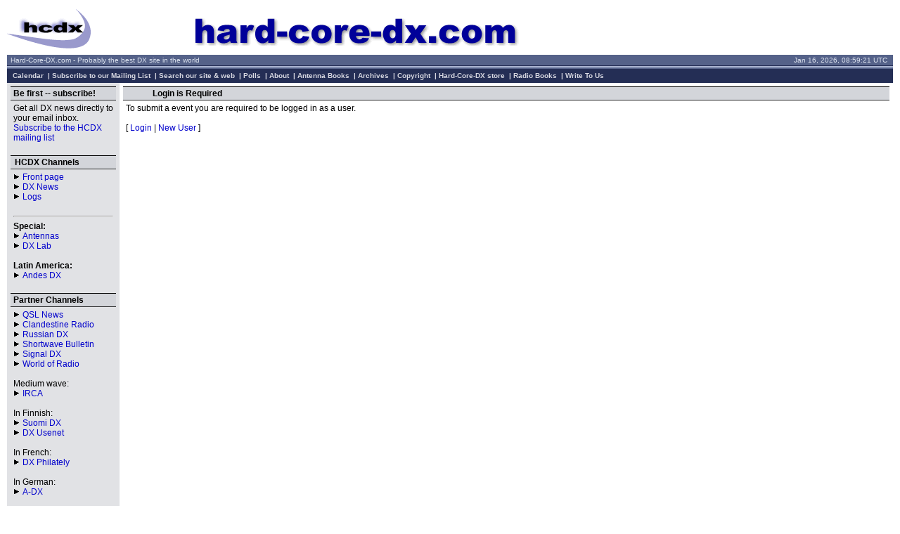

--- FILE ---
content_type: text/html
request_url: http://www.hard-core-dx.com/submit.php?type=event&mode=&day=13&month=4&year=2023
body_size: 20292
content:
<!DOCTYPE HTML PUBLIC "-//W3C//DTD HTML 4.0 Transitional//EN">
<html>
<head>
<title>Hard-Core-DX.com - Probably the best DX site in the world</title>
<!--
<meta http-equiv="Pragma" content="no-cache"> 
-->
<link rel="stylesheet" type="text/css" href="http://www.hard-core-dx.com/layout/HCDX/style.css" title="HCDX">

<!-- Needed JavaScript Code -->
<script language="JavaScript">
    var cleared = 0;

    function clearField(field)
    {
        if (cleared != 1) {
            field.value = ""
            cleared = 1
        } else {
            cleared = 0
        }
    }
</script>

</head>

<body bgcolor="#FFFFFF" text="#000000" leftmargin="0" marginheight="0" marginwidth="0" topmargin="0">

<center>
<table width="100%" border="0" cellspacing="0" cellpadding="0">
			<tr>
        		<td width="10" background="http://www.hard-core-dx.com/layout/HCDX/theme-images/clean-tl.gif"><img src="http://www.hard-core-dx.com/layout/HCDX/theme-images/pixel.gif" width="10" height="5"></td>
				<td height="5" background="http://www.hard-core-dx.com/layout/HCDX/theme-images/clean-t.gif"><img src="http://www.hard-core-dx.com/layout/HCDX/theme-images/pixel.gif" height="10"></td>
				<td width="10" background="http://www.hard-core-dx.com/layout/HCDX/theme-images/clean-tr.gif"><img src="http://www.hard-core-dx.com/layout/HCDX/theme-images/pixel.gif" width="10" height="5"></td>
			</tr>
			<tr>
				<td width="10" background="http://www.hard-core-dx.com/layout/HCDX/theme-images/clean-l.gif"><img src="http://www.hard-core-dx.com/layout/HCDX/theme-images/pixel.gif" width="10" height="5"></td>
				<td width="100%" bgcolor="">
				

<table bgcolor="#ffffff" width="100%" border="0" cellspacing="0" cellpadding="0">
			<tr>

<td>
<a href="http://www.hard-core-dx.com">
<img src="http://www.hard-core-dx.com/graphics/logga.gif" alt="" border="0"></a></td>

<td>
<a href="http://www.hard-core-dx.com">
<img src="http://www.hard-core-dx.com/layout/HCDX/theme-images/hcdxlogo.gif" alt="" border="0"></td>

			</tr>
			<tr>
				<td colspan="0"><img src="http://www.hard-core-dx.com/layout/HCDX/theme-images/pixel.gif" alt="" height="8" width="8" align="absmiddle" border="0"></td>
			</tr>
		</table>
		<table bgcolor="#ffffff" width="100%" border="0" cellspacing="0" cellpadding="0">
			<tr>
				<td>
					<table bgcolor="#556289" width="100%" border="0" cellspacing="0" cellpadding="2">
						<tr>
							<td align ="left"><span class="display">&nbsp;Hard-Core-DX.com - Probably the best DX site in the world</span></td>
							<td align="right"><span class="display">Jan 16, 2026, 08:59:21 UTC&nbsp;&nbsp;</span></td>
						</tr>
					</table>
				</td>
			</tr>
		</table>
		<table width="100%" border="0" cellspacing="0" cellpadding="0">
			<tr>
				<td valign="bottom" bgcolor="#242e55" background="http://www.hard-core-dx.com/layout/HCDX/theme-images/clean-menubar-t.gif"><img src="http://www.hard-core-dx.com/layout/HCDX/theme-images/pixel.gif" alt="" height="5" width="780" align="absmiddle" border="0"></td>
			</tr>
		</table>
		<table width="100%" border="0" cellspacing="0" cellpadding="0">
			<tr>
				<td colspan="2" valign="bottom" bgcolor="#242e55"><img src="http://www.hard-core-dx.com/layout/HCDX/theme-images/pixel.gif" alt="" height="20" width="8" align="absmiddle" border="0"><span class="welcomeName"></span><a class="navbar" href="http://www.hard-core-dx.com/calendar.php">Calendar</a><span class="welcomeName"></span><span class="welcomeName"></span>

<span class="welcomeName">&nbsp;|&nbsp;</span><a class="navbar" href="http://www2.hard-core-dx.com/mailman/listinfo/hard-core-dx">Subscribe to our Mailing List</a>  
<span class="welcomeName">&nbsp;|&nbsp;</span><a class="navbar" href="http://www.hard-core-dx.com/search/">Search our site & web</a>  

<span class="welcomeName">&nbsp;|&nbsp;</span><a class="navbar" href="http://www.hard-core-dx.com/pollbooth.php">Polls</a><span class="welcomeName">&nbsp;</span><span class="welcomeName">&nbsp;|&nbsp;</span><a class="navbar" href="http://www.hard-core-dx.com/staticpages/index.php?page=2002092515422325">About</a>
<span class="welcomeName">&nbsp;|&nbsp;</span><a class="navbar" href="http://www.hard-core-dx.com/staticpages/index.php?page=20020519061610588">Antenna Books</a>
<span class="welcomeName">&nbsp;|&nbsp;</span><a class="navbar" href="http://www.hard-core-dx.com/staticpages/index.php?page=20021203000700721">Archives</a>
<span class="welcomeName">&nbsp;|&nbsp;</span><a class="navbar" href="http://www.hard-core-dx.com/staticpages/index.php?page=20020925164418551">Copyright</a>
<span class="welcomeName">&nbsp;|&nbsp;</span><a class="navbar" href="http://www.hard-core-dx.com/staticpages/index.php?page=2006083017424837">Hard-Core-DX store</a>
<span class="welcomeName">&nbsp;|&nbsp;</span><a class="navbar" href="http://www.hard-core-dx.com/staticpages/index.php?page=20021117160454713">Radio Books</a>
<span class="welcomeName">&nbsp;|&nbsp;</span><a class="navbar" href="http://www.hard-core-dx.com/staticpages/index.php?page=2002092516205499">Write To Us</a>
</td>
			</tr>
		</table>
		
		
<table bgcolor="#E1E2E5" border="0" cellspacing="0" cellpadding="5" width="100%">
    <tr>
                <td class="featureblock" valign="top">
            
<!-- START BLOCK -->
	<table border="0" width="100%" cellspacing="0" cellpadding="0">
		<tr>
			<td bgcolor="#d3d5da" background="http://www.hard-core-dx.com/layout/HCDX/theme-images/black.gif"><img src="http://www.hard-core-dx.com/layout/HCDX/theme-images/black.gif" width="100%" height="3" border="0"></td>
			<td bgcolor="#d3d5da" background="http://www.hard-core-dx.com/layout/HCDX/theme-images/black.gif"><img src="http://www.hard-core-dx.com/layout/HCDX/theme-images/black.gif" width="100%" height="3" border="0"></td>
		</tr>
		<tr>
			<td bgcolor="#d3d5da"><img src="http://www.hard-core-dx.com/layout/HCDX/theme-images/pixel.gif" alt="" width="4" height="8" border="0"></td>
			<td bgcolor="#d3d5da">
				<table width="100%" cellspacing="0" cellpadding="0" border="0" bgcolor="#d3d5da">
					<tr>
						<td align="left"><span class="title">Be first -- subscribe!</span></td>
						<td align="right"></td>
					</tr>
				</table>
			</td>
		</tr>
		<tr>
			<td bgcolor="#d3d5da" background="http://www.hard-core-dx.com/layout/HCDX/theme-images/black2.gif"><img src="http://www.hard-core-dx.com/layout/HCDX/theme-images/black2.gif" width="100%" height="3" border="0"></td>
			<td bgcolor="#d3d5da" background="http://www.hard-core-dx.com/layout/HCDX/theme-images/black2.gif"><img src="http://www.hard-core-dx.com/layout/HCDX/theme-images/black2.gif" width="100%" height="3" border="0"></td>
		</tr>
		<tr><td colspan="2">
		    <table border="0" cellpadding="4" cellspacing="0" width="100%">
				<tr><td>Get all DX news directly to your email inbox.<br />
<a href="http://www2.hard-core-dx.com/mailman/listinfo/hard-core-dx">Subscribe to the HCDX mailing list</a>
                               </td>
										</tr>
									</table>
								</td>
							</tr>
						</table>
						<BR>
<!-- END BLOCK -->

<!-- START BLOCK -->
	<table border="0" width="100%" cellspacing="0" cellpadding="0">
		<tr>
			<td bgcolor="#d3d5da" background="http://www.hard-core-dx.com/layout/HCDX/theme-images/black.gif"><img src="http://www.hard-core-dx.com/layout/HCDX/theme-images/black.gif" width="100%" height="3" border="0"></td>
			<td bgcolor="#d3d5da" background="http://www.hard-core-dx.com/layout/HCDX/theme-images/black.gif"><img src="http://www.hard-core-dx.com/layout/HCDX/theme-images/black.gif" width="100%" height="3" border="0"></td>
		</tr>
		<tr>
			<td bgcolor="#d3d5da"><img src="http://www.hard-core-dx.com/layout/HCDX/theme-images/pixel.gif" alt="" width="4" height="8" border="0"></td>
			<td bgcolor="#d3d5da">
				<table width="100%" cellspacing="0" cellpadding="0" border="0" bgcolor="#d3d5da">
					<tr>
						<td align="left"><span class="title">HCDX Channels</span></td>
						<td align="right"></td>
					</tr>
				</table>
			</td>
		</tr>
		<tr>
			<td bgcolor="#d3d5da" background="http://www.hard-core-dx.com/layout/HCDX/theme-images/black2.gif"><img src="http://www.hard-core-dx.com/layout/HCDX/theme-images/black2.gif" width="100%" height="3" border="0"></td>
			<td bgcolor="#d3d5da" background="http://www.hard-core-dx.com/layout/HCDX/theme-images/black2.gif"><img src="http://www.hard-core-dx.com/layout/HCDX/theme-images/black2.gif" width="100%" height="3" border="0"></td>
		</tr>
		<tr><td colspan="2">
		    <table border="0" cellpadding="4" cellspacing="0" width="100%">
				<tr><td><img src=/graphics/pil.gif> <a href=/index.php>Front page</a><br />
<img src=/graphics/pil.gif> <a href=/index.php?topic=HCDX>DX News</a><br />
</a><img src=/graphics/pil.gif> <a href=/index.php?topic=Logs>Logs</a><br />
<br />
<hr><b>Special:</b><br />
<img src=/graphics/pil.gif> <a target=_new href=http://www.hard-core-dx.com/redirect.php?http://www.hard-core-dx.com/nordicdx/antenna/>Antennas</a><br />
<img src=/graphics/pil.gif> <a target=_new href=http://www.hard-core-dx.com/redirect.php?http://www.hard-core-dx.com/nordicdx/dxlab/>DX Lab</a><br />
<br />
<b>Latin America:</b><br />
<img src=/graphics/pil.gif> <a target=_new href=http://www.hard-core-dx.com/redirect.php?http://www.hard-core-dx.com/nordicdx/andes/>Andes DX</a><br />

                               </td>
										</tr>
									</table>
								</td>
							</tr>
						</table>
						<BR>
<!-- END BLOCK -->

<!-- START BLOCK -->
	<table border="0" width="100%" cellspacing="0" cellpadding="0">
		<tr>
			<td bgcolor="#d3d5da" background="http://www.hard-core-dx.com/layout/HCDX/theme-images/black.gif"><img src="http://www.hard-core-dx.com/layout/HCDX/theme-images/black.gif" width="100%" height="3" border="0"></td>
			<td bgcolor="#d3d5da" background="http://www.hard-core-dx.com/layout/HCDX/theme-images/black.gif"><img src="http://www.hard-core-dx.com/layout/HCDX/theme-images/black.gif" width="100%" height="3" border="0"></td>
		</tr>
		<tr>
			<td bgcolor="#d3d5da"><img src="http://www.hard-core-dx.com/layout/HCDX/theme-images/pixel.gif" alt="" width="4" height="8" border="0"></td>
			<td bgcolor="#d3d5da">
				<table width="100%" cellspacing="0" cellpadding="0" border="0" bgcolor="#d3d5da">
					<tr>
						<td align="left"><span class="title">Partner Channels</span></td>
						<td align="right"></td>
					</tr>
				</table>
			</td>
		</tr>
		<tr>
			<td bgcolor="#d3d5da" background="http://www.hard-core-dx.com/layout/HCDX/theme-images/black2.gif"><img src="http://www.hard-core-dx.com/layout/HCDX/theme-images/black2.gif" width="100%" height="3" border="0"></td>
			<td bgcolor="#d3d5da" background="http://www.hard-core-dx.com/layout/HCDX/theme-images/black2.gif"><img src="http://www.hard-core-dx.com/layout/HCDX/theme-images/black2.gif" width="100%" height="3" border="0"></td>
		</tr>
		<tr><td colspan="2">
		    <table border="0" cellpadding="4" cellspacing="0" width="100%">
				<tr><td><img src=/graphics/pil.gif> <a href=/index.php?topic=QSL>QSL News</a><br />
<img src=/graphics/pil.gif> <a href=/index.php?topic=Clandestine>Clandestine Radio</a><br />
<img src=/graphics/pil.gif> <a href=/index.php?topic=rusdx>Russian DX</a><br />
<img src=/graphics/pil.gif> <a href=/index.php?topic=SWB>Shortwave Bulletin</a><br />
<img src=/graphics/pil.gif> <a href=/index.php?topic=signal>Signal DX</a><br />
<img src=/graphics/pil.gif> <a href=/index.php?topic=Hauser>World of Radio</a><br />
<br />
Medium wave:<br />
<img src=/graphics/pil.gif> <a href=http://www.hard-core-dx.com/index.php?topic=irca>IRCA</a><br />
<br />
In Finnish:<br />
<img src=/graphics/pil.gif> <a href=/index.php?topic=FinnishDX>Suomi DX</a><br />
<img src=/graphics/pil.gif> <a href=/index.php?topic=sfnet-dx>DX Usenet</a><br />
<br />
In French:<br />
<img src=/graphics/pil.gif> <a href=/index.php?topic=philately>DX Philately</a><br />
<br />
In German:<br />
<img src=/graphics/pil.gif> <a href=/index.php?topic=a-dx>A-DX</a><br />
<br />
In Italian:<br />
<img src=/graphics/pil.gif> <a href=/index.php?topic=bclnews>BCLNews</a><br />
<img src=/graphics/pil.gif> <a href=/index.php?topic=faiallo>Radioascolto</a><br />
<img src=/graphics/pil.gif> <a href=/index.php?topic=fmdxitaly>FMDX Italy</a><br />
<br />
In Portuguese:<br />
<img src=/graphics/pil.gif> <a href=/index.php?topic=atividade>@tividade DX</a><br />
<br />
In Russian:<br />
<img src=/graphics/pil.gif> <a href=/index.php?topic=russian_rusdx>����-DX</a><br />
<img src=/graphics/pil.gif> <a href=/index.php?topic=russian-dx>������</a><br />
<br />
In Spanish:<br />
<img src=/graphics/pil.gif> <a href=/index.php?topic=Conexion>Conexion Digital</a><br />
<br />
Radio Stations:<!-- <img src=/graphics/pil.gif> <a href=/index.php?topic=mediascan>Media Scan (SCDX)</a> --><br />
<img src=/graphics/pil.gif> <a href=/index.php?topic=swr>SWR Radio News</a><br />
<p><br />
<b>Do you want to have your <br>own HCDX Channel?</b> <br>We would like to see <br>your channel here. <br>Please email to <br><a href="mailto:staff@hard-core-dx.com?subject=HCDX Channel Request">HCDX Staff</a>
                               </td>
										</tr>
									</table>
								</td>
							</tr>
						</table>
						<BR>
<!-- END BLOCK -->

<!-- START BLOCK -->
	<table border="0" width="100%" cellspacing="0" cellpadding="0">
		<tr>
			<td bgcolor="#d3d5da" background="http://www.hard-core-dx.com/layout/HCDX/theme-images/black.gif"><img src="http://www.hard-core-dx.com/layout/HCDX/theme-images/black.gif" width="100%" height="3" border="0"></td>
			<td bgcolor="#d3d5da" background="http://www.hard-core-dx.com/layout/HCDX/theme-images/black.gif"><img src="http://www.hard-core-dx.com/layout/HCDX/theme-images/black.gif" width="100%" height="3" border="0"></td>
		</tr>
		<tr>
			<td bgcolor="#d3d5da"><img src="http://www.hard-core-dx.com/layout/HCDX/theme-images/pixel.gif" alt="" width="4" height="8" border="0"></td>
			<td bgcolor="#d3d5da">
				<table width="100%" cellspacing="0" cellpadding="0" border="0" bgcolor="#d3d5da">
					<tr>
						<td align="left"><span class="title">HCDX Online Log</span></td>
						<td align="right"></td>
					</tr>
				</table>
			</td>
		</tr>
		<tr>
			<td bgcolor="#d3d5da" background="http://www.hard-core-dx.com/layout/HCDX/theme-images/black2.gif"><img src="http://www.hard-core-dx.com/layout/HCDX/theme-images/black2.gif" width="100%" height="3" border="0"></td>
			<td bgcolor="#d3d5da" background="http://www.hard-core-dx.com/layout/HCDX/theme-images/black2.gif"><img src="http://www.hard-core-dx.com/layout/HCDX/theme-images/black2.gif" width="100%" height="3" border="0"></td>
		</tr>
		<tr><td colspan="2">
		    <table border="0" cellpadding="4" cellspacing="0" width="100%">
				<tr><td>The latest logs on<br />
<a href="http://log.hard-core-dx.com/">HCDX Online Log</a><br />
Add yours as well!
                               </td>
										</tr>
									</table>
								</td>
							</tr>
						</table>
						<BR>
<!-- END BLOCK -->

<!-- START BLOCK -->
	<table border="0" width="100%" cellspacing="0" cellpadding="0">
		<tr>
			<td bgcolor="#d3d5da" background="http://www.hard-core-dx.com/layout/HCDX/theme-images/black.gif"><img src="http://www.hard-core-dx.com/layout/HCDX/theme-images/black.gif" width="100%" height="3" border="0"></td>
			<td bgcolor="#d3d5da" background="http://www.hard-core-dx.com/layout/HCDX/theme-images/black.gif"><img src="http://www.hard-core-dx.com/layout/HCDX/theme-images/black.gif" width="100%" height="3" border="0"></td>
		</tr>
		<tr>
			<td bgcolor="#d3d5da"><img src="http://www.hard-core-dx.com/layout/HCDX/theme-images/pixel.gif" alt="" width="4" height="8" border="0"></td>
			<td bgcolor="#d3d5da">
				<table width="100%" cellspacing="0" cellpadding="0" border="0" bgcolor="#d3d5da">
					<tr>
						<td align="left"><span class="title">DXing Events</span></td>
						<td align="right"></td>
					</tr>
				</table>
			</td>
		</tr>
		<tr>
			<td bgcolor="#d3d5da" background="http://www.hard-core-dx.com/layout/HCDX/theme-images/black2.gif"><img src="http://www.hard-core-dx.com/layout/HCDX/theme-images/black2.gif" width="100%" height="3" border="0"></td>
			<td bgcolor="#d3d5da" background="http://www.hard-core-dx.com/layout/HCDX/theme-images/black2.gif"><img src="http://www.hard-core-dx.com/layout/HCDX/theme-images/black2.gif" width="100%" height="3" border="0"></td>
		</tr>
		<tr><td colspan="2">
		    <table border="0" cellpadding="4" cellspacing="0" width="100%">
				<tr><td>There are no upcoming events                               </td>
										</tr>
									</table>
								</td>
							</tr>
						</table>
						<BR>
<!-- END BLOCK -->

            <br><img src="http://www.hard-core-dx.com/layout/HCDX/theme-images/pixel.gif" width="150" height="1">
        </td>

        <td colspan="2" width="100%" valign="top" bgcolor="#ffffff">
            <!-- START OF CONTENT AREA -->


<!-- START BLOCK -->
	<table border="0" width="100%" cellspacing="0" cellpadding="0">
		<tr>
			<td bgcolor="#d3d5da" background="http://www.hard-core-dx.com/layout/HCDX/theme-images/black.gif"><img src="http://www.hard-core-dx.com/layout/HCDX/theme-images/black.gif" width="100%" height="3" border="0"></td>
			<td bgcolor="#d3d5da" background="http://www.hard-core-dx.com/layout/HCDX/theme-images/black.gif"><img src="http://www.hard-core-dx.com/layout/HCDX/theme-images/black.gif" width="100%" height="3" border="0"></td>
		</tr>
		<tr>
			<td bgcolor="#d3d5da"><img src="http://www.hard-core-dx.com/layout/HCDX/theme-images/pixel.gif" alt="" width="4" height="8" border="0"></td>
			<td bgcolor="#d3d5da">
				<table width="100%" cellspacing="0" cellpadding="0" border="0" bgcolor="#d3d5da">
					<tr>
						<td align="left"><span class="title">Login is Required</span></td>
						<td align="right"></td>
					</tr>
				</table>
			</td>
		</tr>
		<tr>
			<td bgcolor="#d3d5da" background="http://www.hard-core-dx.com/layout/HCDX/theme-images/black2.gif"><img src="http://www.hard-core-dx.com/layout/HCDX/theme-images/black2.gif" width="100%" height="3" border="0"></td>
			<td bgcolor="#d3d5da" background="http://www.hard-core-dx.com/layout/HCDX/theme-images/black2.gif"><img src="http://www.hard-core-dx.com/layout/HCDX/theme-images/black2.gif" width="100%" height="3" border="0"></td>
		</tr>
		<tr><td colspan="2">
		    <table border="0" cellpadding="4" cellspacing="0" width="100%">
				<tr><td>                            To submit a event you are required to be logged in as a user.<br><br>
                            [ <a href="http://www.hard-core-dx.com">Login</a> | <a href="http://www.hard-core-dx.com/users.php?mode=new">New User</a> ]<br><br>
                               </td>
										</tr>
									</table>
								</td>
							</tr>
						</table>
						<BR>
<!-- END BLOCK -->

            <!-- End Content Area -->

        </td>
        
    </tr>
</table>

<table bgcolor="#ffffff" width="100%" border="0" cellspacing="0" cellpadding="0">
	<tr>
		<td align="center" height="20" background="http://www.hard-core-dx.com/layout/HCDX/theme-images/clean-menubar-b.gif"><img src="http://www.hard-core-dx.com/layout/HCDX/theme-images/pixel.gif" alt="" height="24" width="3" align="middle" border="0"><span class="welcomeName">This page was created in 0.01 seconds</span></td>
	</tr>
	<tr><td>
	</td>
	</tr>
</table>


</td>
				<td width="10" background="http://www.hard-core-dx.com/layout/HCDX/theme-images/clean-r.gif"><img src="http://www.hard-core-dx.com/layout/HCDX/theme-images/pixel.gif" width="10" height="5"></td>
			</tr>
			<tr>
				<td width="10" background="http://www.hard-core-dx.com/layout/HCDX/theme-images/clean-bl.gif"><img src="http://www.hard-core-dx.com/layout/HCDX/theme-images/pixel.gif" width="10" height="24"></td>
				<td height="10" background="http://www.hard-core-dx.com/layout/HCDX/theme-images/clean-b.gif"><img src="http://www.hard-core-dx.com/layout/HCDX/theme-images/pixel.gif" height="10"></td>
				<td width="10" background="http://www.hard-core-dx.com/layout/HCDX/theme-images/clean-br.gif"><img src="http://www.hard-core-dx.com/layout/HCDX/theme-images/pixel.gif" width="10" height="24"></td>
			</tr>
		</table>
		</center>
		
</body>

</html>

